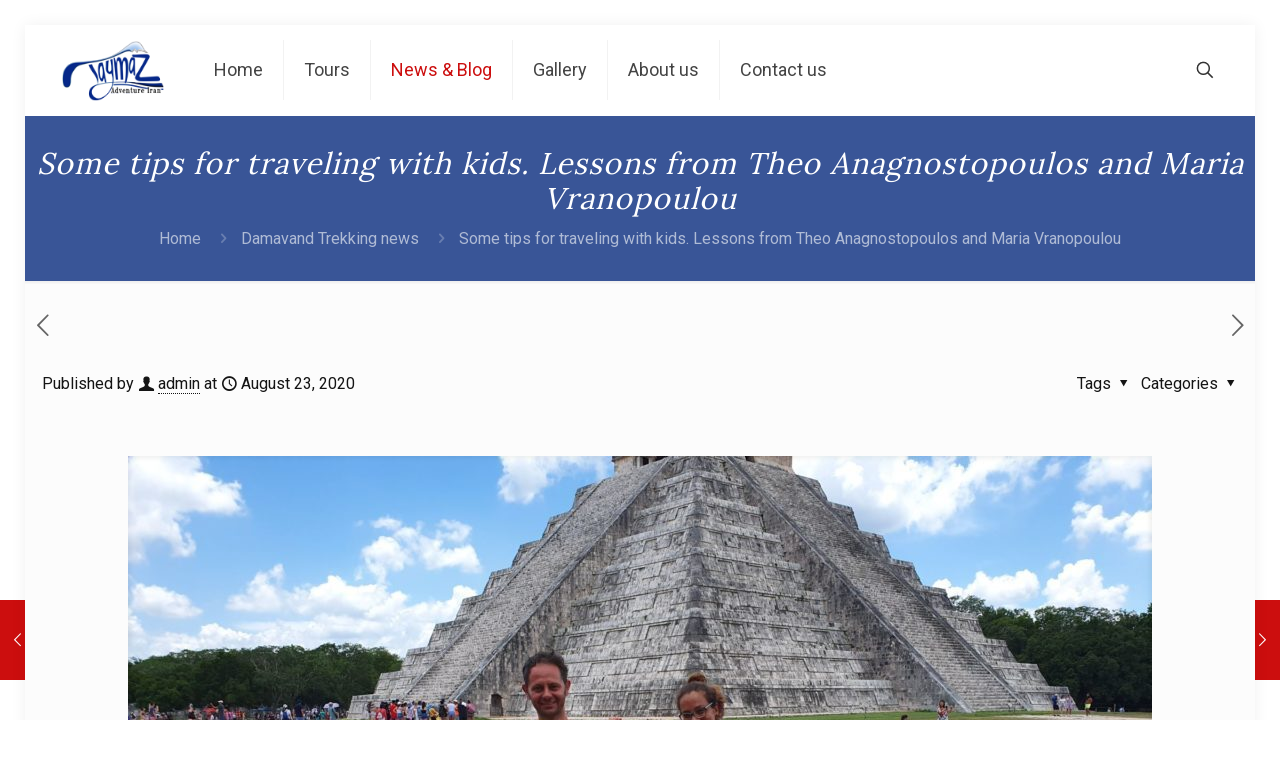

--- FILE ---
content_type: text/css
request_url: https://taymazadventure.com/wp-content/themes/betheme-child/style.css?ver=09d4971305cb35c483075d9ff78b01ed
body_size: 406
content:
/*
Theme Name: Betheme Child
Theme URI: https://themes.muffingroup.com/betheme
Author: Muffin group
Author URI: https://muffingroup.com
Description: Child Theme for Betheme
Template:	betheme
Version: 1.6.1.2
*/

body:not(.template-slider) #Header{min-height:auto!important}

.social-footer br{display:none}
.special-team .image_frame{float:right!important;margin-right:0!important; margin-left:4%;}
.special-pic .image_frame img {height:550px!important}


#Wrapper{    position: relative;
    z-index: 10000;
}
.widget_wp_statistics_widget ul li label{margin-right:7px;display:inline-block!important }
.whatsapp{
width:50px;
height:50px;
position:fixed;
left: 1%;
bottom: 1%;
z-index:10000;
background:#4dc247;
border-radius: 30px;
}
.whatsapp svg{fill:white}
.whatsapp:hover{box-shadow: 2px 2px 11px rgba(0,0,0,0.7);}
@media only screen and (max-width: 600px) {
.fancy_heading .title{font-size:26px}
body:after{display:none}
}
.btn-color .wpcf7-submit{
background: #00FF00
}
.mfp-bg{z-index:10200!important}
.mfp-wrap{z-index:10300!important}
.custom-img{margin-bottom:20px!important}
.custom-img img{width:300px;height:198px!important}
.bg-size{background-size:75%}